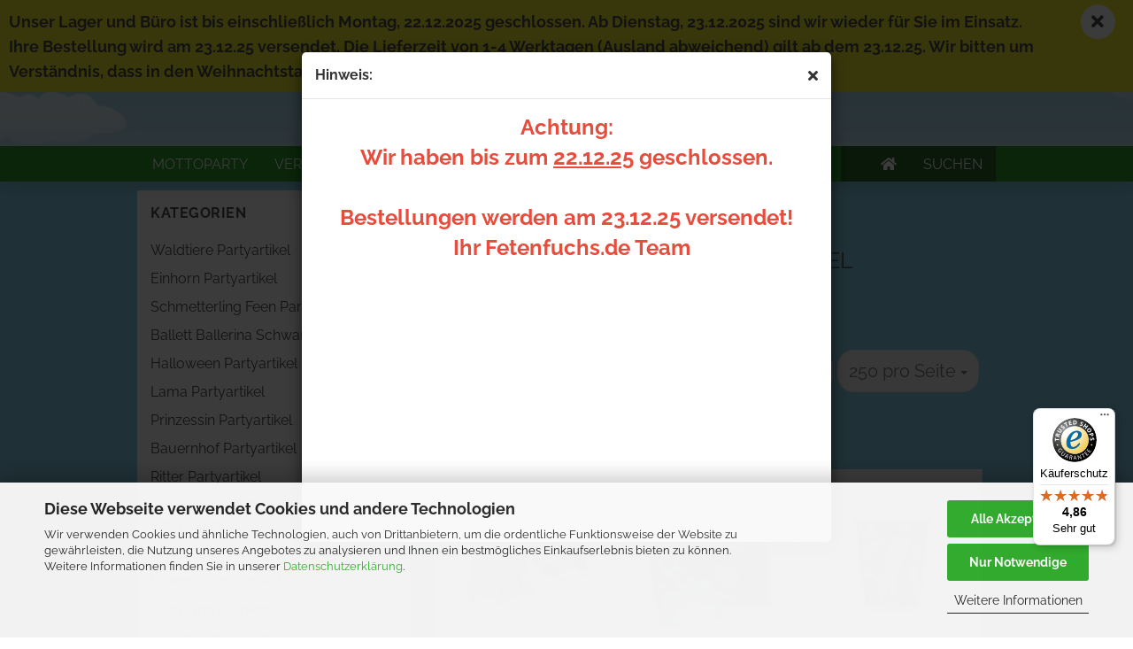

--- FILE ---
content_type: text/javascript
request_url: https://widgets.trustedshops.com/js/XFA4A545472281D3FE51349BE326C0A44.js
body_size: 1336
content:
((e,t)=>{const a={shopInfo:{tsId:"XFA4A545472281D3FE51349BE326C0A44",name:"fetenfuchs.de",url:"www.fetenfuchs.de",language:"de",targetMarket:"DEU",ratingVariant:"WIDGET",eTrustedIds:{accountId:"acc-3c713e9e-0898-499b-9887-dda293d15869",channelId:"chl-73881159-8934-4385-be9a-0b1c47e799df"},buyerProtection:{certificateType:"CLASSIC",certificateState:"PRODUCTION",mainProtectionCurrency:"EUR",classicProtectionAmount:100,maxProtectionDuration:30,plusProtectionAmount:2e4,basicProtectionAmount:100,firstCertified:"2013-10-14 00:00:00"},reviewSystem:{rating:{averageRating:4.86,averageRatingCount:81,overallRatingCount:834,distribution:{oneStar:0,twoStars:0,threeStars:2,fourStars:7,fiveStars:72}},reviews:[{average:5,buyerStatement:"Schnelle und prompte Lieferung",rawChangeDate:"2025-12-17T16:40:55.000Z",changeDate:"17.12.2025",transactionDate:"7.12.2025"},{average:5,buyerStatement:"Auch bei 'Kleinigkeiten' guter Service !! Vielen Dank !",rawChangeDate:"2025-12-02T11:42:47.000Z",changeDate:"2.12.2025",transactionDate:"19.11.2025"},{average:5,buyerStatement:"Sehr toller Kundenservice!",rawChangeDate:"2025-12-01T05:16:28.000Z",changeDate:"1.12.2025",transactionDate:"21.11.2025"}]},features:["MARS_QUESTIONNAIRE","MARS_PUBLIC_QUESTIONNAIRE","MARS_REVIEWS","MARS_EVENTS","DISABLE_REVIEWREQUEST_SENDING","SHOP_CONSUMER_MEMBERSHIP","GUARANTEE_RECOG_CLASSIC_INTEGRATION"],consentManagementType:"OFF",urls:{profileUrl:"https://www.trustedshops.de/bewertung/info_XFA4A545472281D3FE51349BE326C0A44.html",profileUrlLegalSection:"https://www.trustedshops.de/bewertung/info_XFA4A545472281D3FE51349BE326C0A44.html#legal-info",reviewLegalUrl:"https://help.etrusted.com/hc/de/articles/23970864566162"},contractStartDate:"2013-09-09 00:00:00",shopkeeper:{name:"Stephanie Bräuer",street:"Patrizius Str. 7",country:"DE",city:"Pulheim",zip:"50259"},displayVariant:"full",variant:"full",twoLetterCountryCode:"DE"},"process.env":{STAGE:"prod"},externalConfig:{trustbadgeScriptUrl:"https://widgets.trustedshops.com/assets/trustbadge.js",cdnDomain:"widgets.trustedshops.com"},elementIdSuffix:"-98e3dadd90eb493088abdc5597a70810",buildTimestamp:"2025-12-18T05:16:47.258Z",buildStage:"prod"},r=a=>{const{trustbadgeScriptUrl:r}=a.externalConfig;let n=t.querySelector(`script[src="${r}"]`);n&&t.body.removeChild(n),n=t.createElement("script"),n.src=r,n.charset="utf-8",n.setAttribute("data-type","trustbadge-business-logic"),n.onerror=()=>{throw new Error(`The Trustbadge script could not be loaded from ${r}. Have you maybe selected an invalid TSID?`)},n.onload=()=>{e.trustbadge?.load(a)},t.body.appendChild(n)};"complete"===t.readyState?r(a):e.addEventListener("load",(()=>{r(a)}))})(window,document);